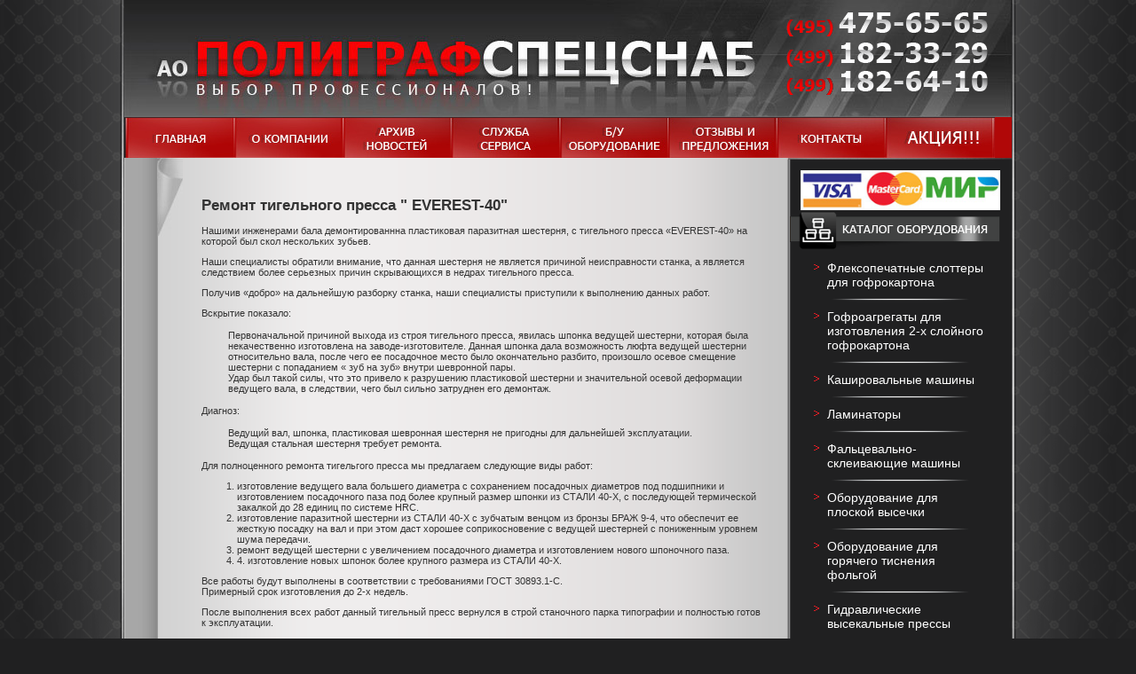

--- FILE ---
content_type: text/html; charset=WINDOWS-1251
request_url: http://iadd.ru/repair-tigel-everset40.htm
body_size: 6796
content:
<!DOCTYPE HTML PUBLIC "-//W3C//DTD HTML 4.01 Transitional//EN">
<HTML>
<HEAD>
<TITLE>Полиграфспецснаб - полиграфическое оборудование, тигельные прессы, упаковка, расходные материалы</TITLE>
<META NAME="Description" CONTENT="Полиграфспецснаб - оборудование для полиграфии, производство штанцевальных форм, упаковки, расходные материалы.">
<META NAME="Keywords" CONTENT="Режущие линейки, биговальные линейки, перфорационнные линейки, биговальные матрицы, оборудование для вырубки, тигельный пресс, тигель, валковая машина, вырубные плиты, эжекторные материалы, пробойники, маркировочные системы, марзаны, вырубные штампы, инструмент для изготовления штампов">
<META NAME="Author" CONTENT="UB art ubart.ru">
<META NAME="Publisher" CONTENT="UB art">
<META NAME="Copyright" CONTENT="UBart">
<META NAME="Robots" CONTENT="INDEX,FOLLOW">
<META NAME="Language" CONTENT="russian">
<meta content="text/html; charset=windows-1251" http-equiv=content-type>
<link rel=stylesheet type=text/css href=/iadd_new.css>
<link rel="icon" href="/favicon.ico" type="image/x-icon"> 
<link rel="shortcut icon" href="/favicon.ico" type="image/x-icon"> 

<!--script type="text/javascript" src="/lightbox.js"></script-->
<!--link rel=stylesheet type=text/css href=/lightbox.css-->
<script type="text/javascript" src="/jquery/jquery.js"></script>
<link type="text/css" rel="stylesheet" media="screen" href="/jquery/lightbox_n/css/jquery.lightbox.css" />
<script type="text/javascript" src="/jquery/lightbox_n/js/jquery.lightbox-0.5.js"></script>
<script language="javascript">
$(document).ready(function() {
	$('a[rel=lightbox]').lightBox({fixedNavigation:true});
});
</script>

<!--[if lt IE 7]>
<![if gte IE 5.5]>
<script type="text/javascript" src="/fixpng.js"></script>
<style type="text/css"> 
.iePNG, IMG { filter:expression(fixPNG(this)); } 
.iePNG A { position: relative; }/* стиль для нормальной работы ссылок в элементах с PNG-фоном */
</style>
<![endif]>
<![endif]-->

<SCRIPT LANGUAGE="JavaScript"><!--
function JS(menu) {//
   nameDiv=eval("document.getElementById(menu)");
   if(nameDiv.style.display=='none')
   {
   nameDiv.style.display='block';
   }
   else
   {
   nameDiv.style.display='none';
   }
}
//--></SCRIPT>
</head>

<body>

<table width="100%" cellspacing="0" cellpadding="0" border="0">
<tr>
	<td class="iePNG" id="bokleft"><img src="/design/blank.gif" alt="" width="1" height="1" border="0"></td>
	<td width="1000" nowrap>
	<!-- -->
		<!-- шапка и красное меню-->
		<table align="center" width="1000" height="100" cellspacing="0" cellpadding="0" border="0">
			<tr>
				<td id="top" onclick="window.location='/'"><a href="/contact.htm"><img src="/design/tell-3_2013.gif" alt="" width="256" height="132" border="0"></a></td>
			</tr>
			<tr>
				<td>
				<!-- menu -->
				<table cellspacing="0" cellpadding="0" border="0">
	<tr>
<td><a href="/" title="главная"><img src="/design/m_02.jpg" alt="главная" width="123" height="46" border="0"></a></td>
<td><a href="/about.htm" title="о компании"><img src="/design/m_03.jpg" alt="о компании" width="123" height="46" border="0"></a></td>
<td><a href="/arch-news.htm" title="архив новостей"><img src="/design/m_04.jpg" alt="архив новостей" width="122" height="46" border="0"></a></td>
<td><a href="/service.htm" title="служба сервиса"><img src="/design/m_05.jpg" alt="служба сервиса" width="122" height="46" border="0"></a></td>
<td><a href="/used_equipment.htm" title="БУ оборудование"><img src="/design/m_06.jpg" alt="БУ оборудование" width="122" height="46" border="0"></a></td>
<td><a href="/opinion.htm" title="отзыва и предложения"><img src="/design/m_11.jpg" alt="отзывы и предложения" width="122" height="46" border="0"></a></td>
<td><a href="/contact.htm" title="контакты"><img src="/design/m_08.jpg" alt="контакты" width="122" height="46" border="0"></a></td>
<td><a href="/stock.htm" title="акции"><img src="/design/m_10.jpg" alt="акции" width="125" height="46" border="0"></a></td>
		<td id="topredbg"><img src="/design/blank.gif" alt="" width="19" height="1" border="0"></td>
	</tr>
</table>			
				<!-- end menu -->
				</td>
			</tr>
		</table>
		<!-- центральная часть две графы -->
		<table align="center" width="1000" height="100" cellspacing="0" cellpadding="0" border="0" id="main">
			<tr valign="top">
				<td width="747" class="lefrrow">
					<table width="747" cellspacing="0" cellpadding="0" border="0">
	<tr valign="top">
		<td valign="bottom" width="37"><img src="/design/left_flow.jpg" alt="" width="37" height="428" border="0"></td>
		<td width="710" class="topugol">
		<div class="content">
		<h2>Ремонт тигельного пресса " EVEREST-40"</h2>
<p>Нашими инженерами бала демонтированнна пластиковая паразитная шестерня,  с тигельного пресса «EVEREST-40» на которой был скол нескольких зубьев.</p>

  <p>Наши специалисты обратили внимание, что данная шестерня не является причиной неисправности станка,  а является следствием более серьезных причин скрывающихся в недрах тигельного пресса.</p>

  <p> Получив «добро» на дальнейшую разборку станка, наши специалисты приступили к выполнению данных работ.</p>
   
<p>Вскрытие показало: 
    <div style="padding: 2px 10px 2px 30px"> Первоначальной причиной выхода из строя тигельного пресса, явилась шпонка ведущей шестерни,  которая была некачественно изготовлена на заводе-изготовителе.       Данная шпонка дала возможность люфта ведущей шестерни относительно вала,       после чего ее посадочное место было окончательно разбито, произошло осевое смещение шестерни с попаданием « зуб на зуб» внутри шевронной пары.<br>
         Удар был такой силы, что это привело к разрушению пластиковой шестерни и   значительной осевой деформации ведущего вала, в следствии, чего был сильно затруднен его демонтаж. </div>
</p>
<p>Диагноз: 
    <div style="padding: 2px 10px 2px 30px"> 
      Ведущий вал, шпонка, пластиковая шевронная  шестерня не пригодны для дальнейшей эксплуатации.<br>
       Ведущая стальная шестерня требует ремонта.</div>
</p>
Для полноценного ремонта тигельгого пресса мы предлагаем следующие виды работ:
<ol>
	<li> изготовление ведущего вала большего диаметра с сохранением посадочных диаметров под подшипники и изготовлением посадочного паза под более крупный размер шпонки из СТАЛИ 40-Х, с последующей термической закалкой до 28 единиц по системе НRС.</li>
	<li> изготовление паразитной шестерни из СТАЛИ 40-Х с зубчатым венцом из бронзы     БРАЖ 9-4, что обеспечит ее жесткую посадку на вал и при этом даст хорошее соприкосновение с ведущей шестерней с пониженным уровнем шума передачи.</li>
	<li> ремонт ведущей шестерни с увеличением посадочного диаметра и изготовлением нового шпоночного паза.</li>
	<li>4. изготовление новых шпонок более крупного размера из СТАЛИ 40-Х. </li>
</ol>
<p>Все работы будут выполнены в соответствии с требованиями ГОСТ 30893.1-С.  <br>
Примерный срок изготовления до 2-х недель.
</p>
<p>После выполнения всех работ данный тигельный пресс вернулся в строй станочного парка типографии
и полностью готов к эксплуатации.
</p>

<table width="100%" cellspacing="2" cellpadding="2" border="0">
<tr align="center">
	<td><a href="/images/f1010010.jpg" target="_blank" rel="lightbox"><img src="images/f1010010s.jpg" alt="" width="250" height="187" border="0"></a></td>
	<td><a href="/images/f1010015.jpg" target="_blank" rel="lightbox"><img src="images/f1010015s.jpg" alt="" width="250" height="187" border="0"></a></td>
</tr>
<tr align="center">
	<td><a href="/images/f1010018.jpg" target="_blank" rel="lightbox"><img src="images/f1010018s.jpg" alt="" width="250" height="187" border="0"></a></td>
	<td><a href="/images/f1010028.jpg" target="_blank" rel="lightbox"><img src="images/f1010028s.jpg" alt="" width="250" height="187" border="0"></a></td>
</tr>
<tr align="center">
	<td><a href="/images/f1010039.jpg" target="_blank" rel="lightbox"><img src="images/f1010039s.jpg" alt="" width="250" height="187" border="0"></a></td>
	<td><a href="/images/f1010099.jpg" target="_blank" rel="lightbox"><img src="images/f1010099s.jpg" alt="" width="250" height="187" border="0"></a></td>
</tr>
<tr align="center">
	<td><a href="/images/f1010115.jpg" target="_blank" rel="lightbox"><img src="images/f1010115s.jpg" alt="" width="250" height="187" border="0"></a></td>
	<td><a href="/images/f1010117.jpg" target="_blank"><img src="images/f1010117s.jpg" alt="" width="250" height="187" border="0"></a></td>
</tr>
<tr align="center">
	<td><a href="/images/f1010125.jpg" target="_blank" rel="lightbox"><img src="images/f1010125s.jpg" alt="" width="250" height="187" border="0"></a></td>
	<td><a href="/images/f1010126.jpg" target="_blank" rel="lightbox"><img src="images/f1010126s.jpg" alt="" width="250" height="187" border="0"></a></td>
</tr>
<tr align="center">
	<td><a href="/images/f1010127.jpg" target="_blank" rel="lightbox"><img src="images/f1010127s.jpg" alt="" width="250" height="334" border="0"></a></td>
	<td><a href="/images/f1010180.jpg" target="_blank" rel="lightbox"><img src="images/f1010180s.jpg" alt="" width="250" height="334" border="0"></a></td>
</tr>
<tr align="center">
	<td><a href="/images/f1010202.jpg" target="_blank" rel="lightbox"></a><img src="images/f1010202s.jpg" alt="" width="250" height="187" border="0"></td>
	<td><a href="/images/f1010205.jpg" target="_blank" rel="lightbox"><img src="images/f1010205s.jpg" alt="" width="250" height="187" border="0"></a></td>
</tr>
<tr align="center">
	<td><a href="/images/f1010207.jpg" target="_blank" rel="lightbox"><img src="images/f1010207s.jpg" alt="" width="250" height="187" border="0"></a></td>
	<td><a href="/images/f1010210.jpg" target="_blank" rel="lightbox"><img src="images/f1010210s.jpg" alt="" width="250" height="187" border="0"></a></td>
</tr>
</table>
	
		<br>						
		</div>
		</td>
	</tr>
</table>

				</td>
				<td width="253" id="rightrow">
					<img src="/design/rightrow_top.gif" alt="" width="253" height="2" border="0"><br>
					<div id="catalogmenu">
					<img  style="margin-left: 15px; width: 225px" src="/images/card3.jpg">
					<a href="javascript:JS('menu1');"><img src="/design/catalog_menu_but.gif" alt="" width="253" height="43" vspace="2" border="0"></a><br>	
		<div id="menu1" style="display: block;">
		<div class="menu"><a href="javascript:JS('menu1_1');">Флексопечатные слоттеры для гофрокартона</a></div>
			<div align="center"><img src="/design/li_menu_border.gif" alt="" width="156" height="3" border="0"></div>
				<ul class="submenu" id="menu1_1" style="display: none;">
					<li>Автоматические флексопечатные слоттеры для гофрокартона </li>
						<ul>
							<li><a href="/slotter_aykb-3000.htm">Серия AYKB</a></li>
							<li><a href="/kys1.htm">Серия KYS1</a></li>
<li><a href="/kys1lskl.htm">Серия KYS1 с линией склейки</a></li>
							<li><a href="/slotter_yk500.htm">Серия YK</a></li>
						</ul>
				</ul> 	
		<div class="menu"><a href="javascript:JS('menu1_2');">Гофроагрегаты для изготовления 2-х слойного гофрокартона</a></div>
			<div align="center"><img src="/design/li_menu_border.gif" alt="" width="156" height="3" border="0"></div>	
				<ul class="submenu"  id="menu1_2" style="display: none;">
					<li><a href="/dw.htm">Серия DW</a></li>
				</ul>
		<div class="menu"><a href="javascript:JS('menu1_3');">Кашировальные машины </a></div>
			<div align="center"><img src="/design/li_menu_border.gif" alt="" width="156" height="3" border="0"></div>	
				<ul class="submenu"  id="menu1_3" style="display: none;">
					<li>Автоматические</li>
						<ul>
							<li><a href="/kashir-mashin-ztm-e.htm">Серия ZTM-E</a></li>
						</ul>
					<li>Полуавтоматические</li>
						<ul>
							<li><a href="/kashir-mashin-tm-e.htm">Серия TM-E</a></li>
						</ul>
					<li>Ручные</li>
						<ul>
							<li><a href="/kashir-mashin-tm-c.htm">Серия ТМ-С</a></li>
							<li><a href="/sj.htm">Серия SJ</a></li>
						</ul>
				</ul>	
		<div class="menu"><a href="javascript:JS('menu1_4');">Ламинаторы </a></div>
			<div align="center"><img src="/design/li_menu_border.gif" alt="" width="156" height="3" border="0"></div>	
				<ul class="submenu"  id="menu1_4" style="display: none;">
					<li>Автоматические</li>
						<ul>
							<li><a href="/zfm.htm">Серия ZFM</a></li>
							<li><a href="/safm.htm">Серия SAFM</a></li>
						</ul>
					<li>Гидравлические</li>
						<ul>
							<li><a href="/yfml.htm">Серия YFML</a></li>
							<li><a href="/laminator.htm">Серия YDFM </a></li>
						</ul>
				</ul>
		<div class="menu"><a href="javascript:JS('menu1_5');">Фальцевально-склеивающие машины  </a></div>
			<div align="center"><img src="/design/li_menu_border.gif" alt="" width="156" height="3" border="0"></div>	
				<ul class="submenu"  id="menu1_5" style="display: none;">
					<li>Автоматические линии склейки</li>
						<ul>
							<li><a href="/zh-bft.htm">Трехточечные линии</a></li>
<li><a href="/zh.htm">Одноточечные линии</a></li>
						</ul>
					<li>Полуавтоматические линии склейки</li>
						<ul>
<li><a href="/bf.htm">Серия BF</a></li>
							<li><a href="/ls.htm">Серия ЛС </a></li>
							<li><a href="/sg.htm">Серия СГ</a></li>											
						</ul>
				</ul>
		<div class="menu"><a href="javascript:JS('menu1_6');">Оборудование для плоской высечки </a></div>
			<div align="center"><img src="/design/li_menu_border.gif" alt="" width="156" height="3" border="0"></div>	
				<ul class="submenu"  id="menu1_6" style="display: none;">
					<li><a href="/kndr/tigel-mashin.htm">Автоматические вырубные машины </a></li>
					<li>Тигельные прессы тяжелой </li>
						<ul>
							<li><a href="/tigel.htm">Серия RP </a></li>
							<li><a href="/tigel-pyq.htm">Серия PYQ </a></li>
						</ul>
					<li><a href="/valk-mashin.htm">Валковые машины </a></li>
				</ul>
		<div class="menu"><a href="javascript:JS('menu1_7');">Оборудование для горячего тиснения фольгой </a></div>
			<div align="center"><img src="/design/li_menu_border.gif" alt="" width="156" height="3" border="0"></div>	
				<ul class="submenu"  id="menu1_7" style="display: none;">
					<li><a href="/avt-mash-tis.htm">Автоматические машины для вырубки и тиснения </a></li>
					<li>Тигельные прессы для горячего тиснения</li>
						<ul>
							<li><a href="/tigel_tmyk.htm">Серия TYMK  </a></li>
						</ul>
					<li><a href="/hand-tis.htm">Оборудование для ручного тиснения </a></li>
					<li><a href="/lathe_rezka_folgi.htm">Станок для разрезки фольги</a></li>
				</ul>

		<div class="menu"><a href="javascript:JS('menu1_8');">Гидравлические высекальные прессы </a></div>
			<div align="center"><img src="/design/li_menu_border.gif" alt="" width="156" height="3" border="0"></div>	
				<ul class="submenu"  id="menu1_8" style="display: none;">
					<li><a href="/pgv.htm">Серия ПГВ </a></li>
					<li><a href="/stamps.htm">Цельнометаллические штампы  </a></li>
				</ul>
		<div class="menu"><a href="javascript:JS('menu1_9');">Трафаретные печатные машины  </a></div>
			<div align="center"><img src="/design/li_menu_border.gif" alt="" width="156" height="3" border="0"></div>	
				<ul class="submenu"  id="menu1_9" style="display: none;">
					<li>Автоматическое оборудование для трафаретной печати</li>
						<ul>
							<li><a href="/jb.htm">Серия JB  </a></li>
							<li><a href="/jb-c.htm">Серия JB-C  </a></li>
						</ul>
					<li>Полуавтоматическое оборудование для трафаретной печати</li>
						<ul>
							<li><a href="/jb-2.htm">Серия JB-II  </a></li>
							<li><a href="/jb-py2400.htm">Серия JB-PY   </a></li>
							<li><a href="/jb-g.htm">Серия JB-G  </a></li>
							<li><a href="/jb-pol.htm">Серия JB  </a></li>
						</ul>
					<li>Оборудование для УФ-сушки</li>
						<ul>
							<li><a href="/uf-sushka.htm">Серия JB-B   </a></li>
						</ul>
				</ul>
		<div class="menu"><a href="javascript:JS('menu1_10');">Оборудование для производства бумажных пакетов</a></div>
			<div align="center"><img src="/design/li_menu_border.gif" alt="" width="156" height="3" border="0"></div>							
				<ul class="submenu"  id="menu1_10" style="display: none;">
					<li><a href="/paket.htm">Пакетоделательная машина</a></li>
					<li><a href="/pen.htm">Машина для изготовления ручек</a></li>
					<li><a href="/nakonech.htm">Машина для установки наконечников на шнур</a></li>
				</ul>
		<div class="menu"><a href="javascript:JS('menu1_11');">Ручное отделочное оборудование </a></div>
			<div align="center"><img src="/design/li_menu_border.gif" alt="" width="156" height="3" border="0"></div>							
				<ul class="submenu" id="menu1_11" style="display: none;">
					<li><a href="/hand-otdel.htm">Машины для установки люверсов </a></li>
					<li><a href="/corners-cut.htm">Обрезчики углов</a></li>
					<li><a href="/paper-sverl.htm">Бумагосверлильное оборудование</a></li>
					<li><a href="/luvers.htm">Люверсы (пикколо)</a></li>
				</ul>
		<div class="menu"><a href="javascript:JS('menu1_12');">Оборудование для производства штанц-форм </a></div>
			<div align="center"><img src="/design/li_menu_border.gif" alt="" width="156" height="3" border="0"></div>							
				<ul class="submenu" id="menu1_12" style="display: none;">
					<li><a href="/lazer-stanki">Лазерные станки </a></li>
					<li><a href="/stamps-mashine.htm">Автоматические машины для изготовления штампов </a></li>
					<li><a href="/hand-mashin.htm">Ручные машинки для изготовления штампов </a></li>
<li><a href="/hummers.htm">Молотки для монтажа
линеек в штанцформы</a></li>
				</ul>
                <div class="menu"><a href="/remni.htm">Приводные ремни, транспортерные и конвейерные ленты </a></div>
			<div align="center"><img src="/design/li_menu_border.gif" alt="" width="156" height="3" border="0"></div>	
			<br>
		</div>
					<a href="javascript:JS('menu2');"><img src="/design/renew_materials_menu_but.gif" alt="" width="253" height="43" vspace="2" border="0"></a><br>					
	<div id="menu2" style="display: block;">
		<div class="menu"><a href="javascript:JS('menu2_1');">Каталог расходных материалов для производства штанц-форм</a></div>
		<div align="center"><img src="/design/li_menu_border.gif" alt="" width="156" height="3" border="0"></div>							
			<ul class="submenu"  id="menu2_1" style="display: none;">
				<li><a href="/viking.htm">Режущие, биговальные, перфорационные линейки для плоских и ротационных штампов </a></li>
				<li><a href="/bigov_matric.htm">Биговальные матрицы на пластиковой, металлической и пресшпановой основе</a></li>
				<li><a href="/rigging.htm">Любые типы оснастки для секций удаления отходов </a></li>
				<li><a href="/ejektor.htm">Эжекторные резины, полиуретаны, поролоны. Профильные материалы. </a></li>
<li><a href="/proboiniki.htm">Пробойники</a></li>

			</ul>	
		<div class="menu"><a href="javascript:JS('menu2_2');">Каталог расходных материалов для типографий</a></div>
		<div align="center"><img src="/design/li_menu_border.gif" alt="" width="156" height="3" border="0"></div>							
			<ul class="submenu"  id="menu2_2" style="display: none;">
				<li><a href="/mat_for_plotter.htm">Коврики для плоттеров</a></li>
				<li><a href="/spare_tigel.htm">Запасные части для тигельных прессов</a></li>
				<li><a href="/consumables_flex.htm">Расходные материалы для флексографической печати</a></li>
				<li><a href="/luvers.htm">Люверсы</a></li>
<li><a href="/stamps.htm">Цельнометаллические штампы</a></li>
<li><a href="/big_polotna.htm">Офсетные режущие, перфорационные, биговальные полотна</a></li>
<li><a href="/marzani.htm">Марзаны</a></li>
<li><a href="/vacuum_suction.htm">Вакуумные присоски</a></li>
<li><a href="/vetosh-obtirka.htm">Ветошь и обтирочные материалыи</a></li>
			</ul>
		<div class="menu"><a href="javascript:JS('menu2_3');">Каталог расходных материалов для обувной и кожгалантерейной промышленности</a></div>
		<div align="center"><img src="/design/li_menu_border.gif" alt="" width="156" height="3" border="0"></div>							
			<ul class="submenu"  id="menu2_3" style="display: none;">
				<li><a href="/martinmiller.htm">Резачная сталь </a></li>
				<li><a href="/byrub.htm">Вырубные плиты </a></li>
<li><a href="/prosechki_proboyniki.htm">Просечки и пробойники для ручного кроя </a></li>
			</ul>
		<br>
	</div>	
					<a href="/arch-news.htm"><img src="/design/developments_menu_but.gif" alt="" width="253" height="43" vspace="2" border="0"></a><br>
					<!--a href="/top10equipment.htm" title="TOP 10 нашего оборудования"><img src="/design/top10_menu_but.gif" alt="" width="253" height="43" vspace="2" border="0"></a-->
					</div>
					<div class="iePNG" id="rightugol"></div>
					<a href="/used_equipment.htm"><img src="/design/used.gif" alt="" width="240" height="44" border="0"></a>
				</td>
			</tr>
		</table>
		<div id="footer">
		<table width="1000" border="0" height="15" cellspacing="0" cellpadding="0" id="footer_planka">
			<tr>
				<td width="747">
						<table border="0" width="100%">
	<tr>
		<td width="25%" align="center">
		 <!--Rating@Mail.ru COUNTEr--><a target=_top
		href="http://top.mail.ru/jump?from=1067817"><img
		src="http://db.c4.b0.a1.top.list.ru/counter?id=1067817;t=210"
		border=0 height=31 width=88
		alt="???????@Mail.ru"/></a><!--/COUNTER-->
		</td>
		<td width="33%" align="center">
		 <!--begin of Top100 logo-->
		<a href="http://top100.rambler.ru/top100/">
		<img src="http://top100-images.rambler.ru/top100/banner-88x31-rambler-blue.gif" alt="Rambler's Top100" width=88 height=31 border=0></a>
		<!--end of Top100 logo -->
		</td>
		<td align="center">
		
		<a href="http://www.yandex.ru/cy?base=0&host=iadd.ru"><img src="http://www.yandex.ru/cycounter????_????" width="88" height="31" alt="?????? ???????????" border="0"></a>
		</td>
		<td align="center">
		 <!-- HotLog -->
		<script language="javascript">
		hotlog_js="1.0";
		hotlog_r=""+Math.random()+"&s=141973&im=101&r="+escape(document.referrer)+"&pg="+
		escape(window.location.href);
		document.cookie="hotlog=1; path=/"; hotlog_r+="&c="+(document.cookie?"Y":"N");
		</script><script language="javascript1.1">
		hotlog_js="1.1";hotlog_r+="&j="+(navigator.javaEnabled()?"Y":"N")</script>
		<script language="javascript1.2">
		hotlog_js="1.2";
		hotlog_r+="&wh="+screen.width+'x'+screen.height+"&px="+
		(((navigator.appName.substring(0,3)=="Mic"))?
		screen.colorDepth:screen.pixelDepth)</script>
		<script language="javascript1.3">hotlog_js="1.3"</script>
		<script language="javascript">hotlog_r+="&js="+hotlog_js;
		document.write("<a href='http://click.hotlog.ru/?141973' target='_top'><img "+
		" src='http://hit6.hotlog.ru/cgi-bin/hotlog/count?"+
		hotlog_r+"&' border=0 width=88 height=31 alt=HotLog></a>")</script>
		<noscript><a href=http://click.hotlog.ru/?141973 target=_top><img
		src="http://hit6.hotlog.ru/cgi-bin/hotlog/count?s=141973&im=101" border=0 
		width="88" height="31" alt="HotLog"></a></noscript>
		
		<!-- /HotLog --></td>
		<td> 
<!-- Yandex.Metrika counter -->
<script type="text/javascript" >
   (function(m,e,t,r,i,k,a){m[i]=m[i]||function(){(m[i].a=m[i].a||[]).push(arguments)};
   m[i].l=1*new Date();k=e.createElement(t),a=e.getElementsByTagName(t)[0],k.async=1,k.src=r,a.parentNode.insertBefore(k,a)})
   (window, document, "script", "https://mc.yandex.ru/metrika/tag.js", "ym");

   ym(65798311, "init", {
        clickmap:true,
        trackLinks:true,
        accurateTrackBounce:true,
        webvisor:true
   });
</script>
<noscript><div><img src="https://mc.yandex.ru/watch/65798311" style="position:absolute; left:-9999px;" alt="" /></div></noscript>
<!-- /Yandex.Metrika counter -->





<!-- Yandex.Metrika counter -->
<script type="text/javascript" >
   (function(m,e,t,r,i,k,a){m[i]=m[i]||function(){(m[i].a=m[i].a||[]).push(arguments)};
   var z = null;m[i].l=1*new Date();
   for (var j = 0; j < document.scripts.length; j++) {if (document.scripts[j].src === r) { return; }}
   k=e.createElement(t),a=e.getElementsByTagName(t)[0],k.async=1,k.src=r,a.parentNode.insertBefore(k,a)})
   (window, document, "script", "https://mc.yandex.ru/metrika/tag.js", "ym");

   ym(90203351, "init", {
        clickmap:true,
        trackLinks:true,
        accurateTrackBounce:true
   });
</script>
<noscript><div><img src="https://mc.yandex.ru/watch/90203351" style="position:absolute; left:-9999px;" alt="" /></div></noscript>
<!-- /Yandex.Metrika counter -->




		</td>
	</tr>
</table>

				</td>
				<td>
					<div class="copy">© 1997-2024  ООО Полиграфспецснаб</div>
					<div class="madein"><a href="http://ubart.ru" target="_blank">Создание сайта студия UBart</a></div>
				</td>
			</tr>
		</table>
		</div>
	<!-- -->
	</td>
	<td class="iePNG" id="bokright"><img src="/design/blank.gif" alt="" width="1" height="1" border="0"></td>
</tr>
</table>

</body>
</html>


--- FILE ---
content_type: text/css
request_url: http://iadd.ru/iadd_new.css
body_size: 5932
content:
html, body {
	width: 100%;
	height: 100%;
	margin: 0;
	padding: 0;
}
body {
	background: #202021 url(design/setka_bg.gif) top left;
}
#bokleft {
	background-image: url(design/lightbgleft.png);
	background-position: top right;
	background-repeat: repeat-y;
}
#bokright {
	background-image: url(design/lightbglright.png);
	background-position: top left;
	background-repeat: repeat-y;
}
#top {
	height: 132px;
	/*background: url(design/top.jpg) no-repeat top;*/
background: url(design/top-ao.jpg) no-repeat top;	
	text-align: right;
	padding: 0;
	cursor: pointer;
}
#topredbg {
	/*background: url(design/m_09.jpg) no-repeat right;*/
	background-color: #b00808;
}
#main {
	background: #edebeb url(design/rightrow0_bg.gif) repeat-y right;
	/*background: #edebeb url(design/maintable_bg.gif) repeat-y right;*/
}
#rightrow {
	background:  url(design/rightrow_bg_bottom.jpg) no-repeat bottom;
	width: 253px;
	padding-bottom: 20px;
}
#catalogmenu {	
	background: #eeecec url(design/rightrow_bg.gif) repeat-y right;
	padding-top: 12px;
}
#rightugol {
	width: 253px;
	height: 60px;
	background-image: url(design/rightrowugol.png);
	background-position: center;
	background-repeat: no-repeat;
	margin-bottom: 15px;
}
.lefrrow {
	background: url(design/leftrow_bg.gif) repeat-y left;
}
.topugol {
	background: url(design/secondtop_ugol.jpg) no-repeat top left;
}
#footer {
	background: url(design/footer_bg.gif) repeat-y center;
}
#footer_planka {
	background: url(design/footer_planka.gif) no-repeat top;
	height: 15px;
}
.lefrrow_f {
	background: url(design/leftrowf_bg.gif) repeat-y left;
}
.wide_leftflower {
	background: url(design/left_flowf.jpg) no-repeat top;
	width: 249px;
}
.topugol_f {
	background: url(design/firsttop_ugol.jpg) no-repeat top left;
}
/**/
body td {
	font-family: Tahoma, Verdana, Geneva, Arial, Helvetica, sans-serif;
	font-size: 11px;
}
h1 {
	color: #f02c02;
	border-bottom: 1px solid #f02c02;
	font-size: 18px;
	padding: 0 20px 20px 0;
	margin: 0;
	text-transform: uppercase;
}
#catalogmenu .menu {
	margin: 10px 30px 10px 30px;
	padding: 0;
	font-size: 14px;
	background: url(design/red_arr.gif) no-repeat top left;
	padding-left: 15px;
	color: white;
	/*text-transform: uppercase;*/
}
#catalogmenu .menu a {
	color: white;
	text-decoration: none;
}
#catalogmenu .menu a:hover {
	text-decoration: underline;
}
#catalogmenu ul.submenu {
	padding: 0;
	margin: 8px 30px 0 60px;
}

#catalogmenu  ul.submenu li {
	list-style: none;
	padding: 3px 0px 7px 0px;
	color: #a7a9ac;
	font-size: 12px;
	line-height: 12px;
}
#catalogmenu  ul.submenu li a {
	color: #a7a9ac;
	text-decoration: none;
}
#catalogmenu  ul.submenu li a:hover {
	text-decoration: underline;
	color: #9c9d9d;
}
#catalogmenu ul.submenu ul {
	padding: 0;
	margin: 4px 15px 0 20px;
	border-bottom:1px dashed #a7a9ac;
}
#catalogmenu ul.submenu ul li {
	color:#a7a9ac;
	list-style: square;	
}
#catalogmenu ul.submenu ul li div {
	padding-left: 15px;
}

.madein {
	text-align: right;
	padding-right: 30px;
	font-size: 10px;
}
.madein a {
	color: gray;
	text-decoration: none;
}
.madein a:hover {
	text-decoration: underline;
} 
.copy {
	padding-left: 30px;
	font-size: 10px;
	color: #cccccc;
}
.content {
	margin: 30px 0 30px 50px;
	width: 630px;
	overflow-x: auto;
}
.red {
	color:  #f02c02;
}
.content, .content td, .content div, .content li {
	/*color: #636c71;*/
	color: #333333;
	font-size: 11px;
}
.left_first_menu {	
	margin: 5px 10px 5px 20px;
	color: #414242;
	font-weight: bold;
}
.left_first .menu {
	margin: 10px 30px 10px 30px;
	padding: 0;
	/*font-size: 14px;*/
	background: url(design/red_arr.gif) no-repeat top left;
	padding-left: 15px;
	/*text-transform: uppercase;*/
}
.left_first .menu a {
	color: #414242;
	text-decoration: none;
}
.left_first .menu a:hover {
	text-decoration: underline;
}
.content_f {
	margin: 10px 10px 30px 32px;
	width: 454px;
}
.newsblok {
	border-bottom: 1px solid #a7a4a1;
}
.datalist {
	width: 51px;
	height: 59px;
	background: url(design/data-list.gif) no-repeat;
}
.datalist div {
	padding-top: 22px;
	font-size: 10px;
	padding-left: 3px;
}
.datalist div span {
	font-size: 14px;
}
.pad4px {
	padding: 4px;
}
.more_but {
	/*width: 90px;*/
	height: 15px;
	background: #4c4c4d url(design/more_but.gif) no-repeat left;
	padding-left: 25px;
	padding-bottom: 2px;
	padding-right: 10px;
}
.more_but a {
	color: white;
	line-height: 11px;
	font-size: 11px;
}
.bord3 {
	border: 3px solid #fff;
}
.newsimg {
	margin: 0 0 5px 10px;
}
td.bigtext, div.bigtsxt, p.bigtext {
	font-size: 12px;
}
.top10 {
	width: 747px;
	height: 332px;
	background: url(design/top10load.gif) no-repeat left;
}
.text a, .text a:visited, .text a:hover {
	color: red;
}
.bigtell td {
	font-size: 24px;
	font-weight: bold;
}
input.redbutton {
	color: #fff;
	font-weight: bold;
	font-size: 11px;
	background-color: #202021;
	text-transform: uppercase;
	padding: 3px 10px 3px 10px;
}
/**/
.birka {
	background-image: url(images/birka.gif);
	background-repeat: no-repeat;
	background-position: left;
	width: 150px;
	height: 83px;
}
.birka b {
	display: block;
	padding: 20px 3px 0px 40px;
	font-weight: bold;
	font-size: 12px;
	white-space: nowrap;
}
.birka b.efface {
	background-image: url(images/efface.gif);
	background-repeat: no-repeat;
	background-position: right bottom;
} 
/**/
.ej_rez {
	border: 3px solid #4a4a4a;
	background-color: white;
	margin: 5px 0 10px 0;
	padding: 0;
}
.ej_rez p.rez_head {
	background-color: #4a4a4a;
	margin: 0;
	padding: 0px 5px 2px 5px;
	color: #fff;
	font-weight: bold;
	font-size: 12px;
}

.ej_rez p {
	margin: 0;
	padding: 5px;
}
.ej_rez img {
	float: left;
	margin: 3px 15px 3px 3px;
	border: none;
}



